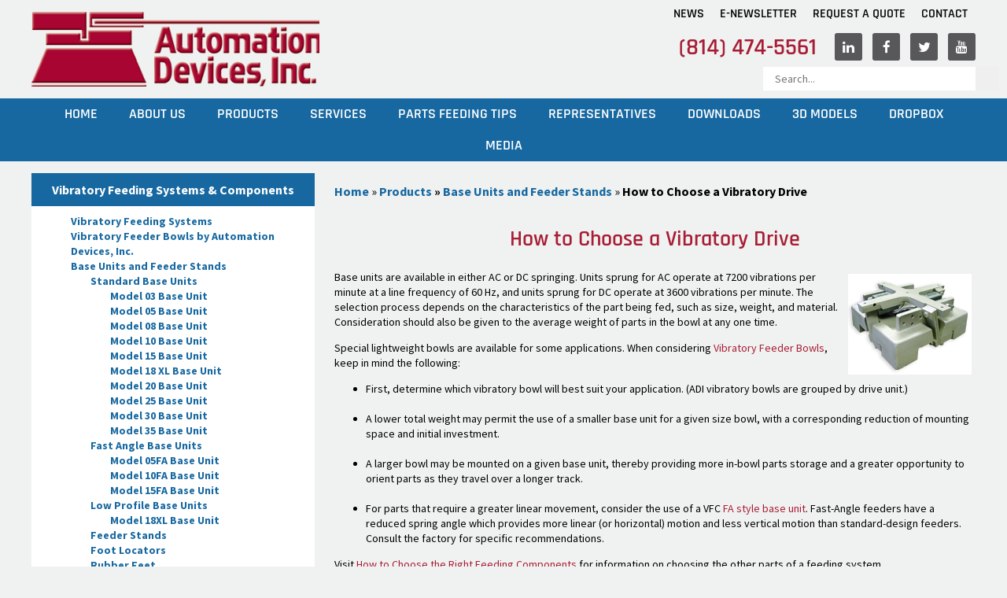

--- FILE ---
content_type: text/html; charset=UTF-8
request_url: https://www.autodev.com/how-to-choose-a-vibratory-drive
body_size: 8882
content:

<!DOCTYPE html PUBLIC "-//W3C//DTD XHTML+RDFa 1.0//EN" "http://www.w3.org/MarkUp/DTD/xhtml-rdfa-1.dtd">
<html xmlns="http://www.w3.org/1999/xhtml" version="XHTML+RDFa 1.0" xmlns:og="http://ogp.me/ns#" xmlns:fb="http://www.facebook.com/2008/fbml">

	<head>
		<script>
		
		
		</script>
		
		<meta name="google-site-verification" content="tqppWU6ose5pg273gl5FKw_1bj4jvfaagY-njjDqZ1w" />
		<meta http-equiv="Content-Type" content="text/html; charset=utf-8" />
		<meta name="generator" content="epicPlatform 3.51-20160314" />
		<meta name="author" content="Automation Devices " />
		<meta name="robots" content="index,follow" />
		<title>Choosing a Vibratory Drive - Automation Devices </title>
		<meta name="description" content="Vibratory feeder drive unit tips and points that should be considered prior to purchase. For further information, contact one of ADI's engineers. " />
		
					<link rel="shortcut icon" href="https://www.autodev.com/uploads/269036_adi-favicon.ico" />
			<link rel="apple-touch-icon" href="https://www.autodev.com/uploads/269036_adi-favicon.ico"/>
			<link rel="apple-touch-icon-precomposed" href="https://www.autodev.com/uploads/269036_adi-favicon.ico" />
		
				<script async type="text/javascript" src="https://www.autodev.com/sources/js/functions.min.js?t=1768740269"></script>

		<link type="text/css" rel="stylesheet" href="https://www.autodev.com/sources/css/stylesheet.min.css?t=1768740269" />				<link type="text/css" async rel="stylesheet" href="https://www.autodev.com/sources/css/google.fonts.css?t=1768740269" />	
			<meta name="viewport" content="width=device-width, initial-scale=1.0, minimum-scale=1.0, maximum-scale=3.0, user-scalable=yes" /><meta property="og:title" content="Choosing a Vibratory Drive - Automation Devices " />
<meta property="og:description" content="Vibratory feeder drive unit tips and points that should be considered prior to purchase. For further information, contact one of ADI's engineers. " />
<meta property="og:image" content="" />
<meta property="og:type" content="website" />
<meta property="og:url" content="https://www.autodev.com/how-to-choose-a-vibratory-drive" />
<link rel="alternate" href="https://www.autodev.com/modules/rss/rss.php" title="News RSS Feed" type="application/rss+xml" />
<meta name="google-site-verification" content="fAIfAkVc1ULK12VZdkK6IGOYtfAal8VerPEA1j7QICU" />

<link rel="alternate" href="http://www.autodev.com" hreflang="en-us" />


<!-- Google Tag Manager -->
<script>(function(w,d,s,l,i){w[l]=w[l]||[];w[l].push({'gtm.start':
new Date().getTime(),event:'gtm.js'});var f=d.getElementsByTagName(s)[0],
j=d.createElement(s),dl=l!='dataLayer'?'&l='+l:'';j.async=true;j.src=
'https://www.googletagmanager.com/gtm.js?id='+i+dl;f.parentNode.insertBefore(j,f);
})(window,document,'script','dataLayer','GTM-K3BR6XWZ');</script>
<!-- End Google Tag Manager -->
		
		
						


	   
	  <meta name="google-site-verification" content="OmE3iS3OpK0ygmDn4NH1VI1zeYf03c595lTpy76yrJs" />				
				
		<script>
			function jQuery_defer( method ){
				if( window.jQuery ){
					method();
				} else {
					setTimeout( function(){ jQuery_defer( method ); }, 50 );
				}
			}
		</script>		 	

 	</head>
  
	<body>
		
		
		
<div id="fb-root"></div>


	
   		<div class="viewport">
           	<div class="site_container">
            
            
            	<!-- Header -->
                <div class="header">
                
                	<div class="tc mobile_phone">
                    	<a href="tel:(814) 474-5561">(814) 474-5561</a>
                    </div>
                
                	<div class="top">
                    	<div class="wrapper">
                        	<div class="r top_navigation">
                        		
<div class="h_nav">

	<div class="parent"><a href="https://www.autodev.com/news" onclick="" target="" class="level_0">News</a></div><div class="parent"><a href="https://www.autodev.com/e-newsletter-sign-up" onclick="" target="" class="level_0">E-Newsletter</a></div><div class="parent"><a href="https://www.autodev.com/request-a-quote" onclick="" target="" class="level_0">Request A Quote</a></div><div class="parent"><a href="https://www.autodev.com/contact-vibratory-feeding-systems-manufacturer" onclick="" target="" class="level_0">Contact</a><div class="dropdown drop_1"><div class="child"><a href="https://www.autodev.com/contact-vibratory-feeding-systems-manufacturer" onclick="" target="" class="level_1 ">Contact Us</a></div><div class="child"><a href="https://www.autodev.com/staff-directory" onclick="" target="" class="level_1 ">Staff Directory</a></div></div></div>		
</div>                            </div>
                            <div class="c"></div>
                        </div>
                    </div>
                    
                    <div class="bottom">
                    	<div class="wrapper">
                        
                        	<div class="logo">
								<a href="https://www.autodev.com"><img src="https://www.autodev.com/uploads/layout/automation-devices-logo.svg" alt="Automation Devices, Inc." /></a>
						 
                            </div>
                            
                            <div class="r tr contact_search">
                            	
                                <div class="contact">
                                	<span class="phone">(814) 474-5561</span>
                                    <a href="https://www.linkedin.com/company/600494?trk=tyah" target="_blank" class="social"><span class="fa fa-fw fa-linkedin"></span></a>
                                    <a href="https://www.facebook.com/AutomationDevicesInc" target="_blank" class="social"><span class="fa fa-fw fa-facebook"></span></a>
                                    <a href="https://twitter.com/AutoDevInc" target="_blank" class="social"><span class="fa fa-fw fa-twitter"></span></a>
                                     <a href="https://www.youtube.com/user/AutomationDevices" target="_blank" class="social"><span class="fa fa-fw fa-youtube"></span></a> 
                                </div>
  

 


							<form action="https://www.autodev.com/search" method="POST">
                                <div class="search">
                                	<input type="text" name="keywords" placeholder="Search..." /><input type="submit" name="submit_search" value="" class="submit_search"></span>
                                </div>
							</form>                               
                            </div>
                            
                            <div class="c"></div>
                        
                        </div>
                    </div>
                
                </div>
                
                
                <!-- Desktop Menu - Horizontal -->
                <div class="navigation">
                	<div class="wrapper">
                    	
<div class="desktop_nav h_nav">

	<div class="parent"><a href="https://www.autodev.com" onclick="" target="" class="level_0">Home</a></div><div class="parent"><a href="https://www.autodev.com/vibratory-feeding-systems-manufacturer" onclick="" target="" class="level_0">About Us</a><div class="dropdown drop_1"><div class="child"><a href="https://www.autodev.com/vibratory-feeding-systems-manufacturer" onclick="" target="" class="level_1 ">Who We Are</a></div><div class="child"><a href="https://www.autodev.com/vibratory-feeding-systems-manufacturer-fundamentals" onclick="" target="" class="level_1 ">Fundamentals</a></div></div></div><div class="parent"><a href="https://www.autodev.com/vibratory-parts-feeding-system-products" onclick="" target="" class="level_0">Products</a><div class="dropdown drop_1"><div class="child"><a href="https://www.autodev.com/vibratory-parts-feeding-system-products" onclick="" target="" class="level_1 ">Products Overview</a></div><div class="child"><a href="https://www.autodev.com/vibratory-parts-feeding-systems/" onclick="" target="" class="level_1 ">Vibratory Parts Feeding Systems</a></div><div class="child"><a href="https://www.autodev.com/vibratory-feeder-bowls/" onclick="" target="" class="level_1 ">Feeder Bowls</a></div><div class="child"><a href="https://www.autodev.com/vibratory-feeder-system-base-units-and-feeder-stands" onclick="" target="" class="level_1 ">Base Units and Feeder Stands/Tables</a></div><div class="child"><a href="https://www.autodev.com/inline-feeders" onclick="" target="" class="level_1 ">Inline Feeders</a></div><div class="child"><a href="https://www.autodev.com/vibratory-feeding-sensing-devices/" onclick="" target="" class="level_1 ">Sensing Devices</a></div><div class="child"><a href="https://www.autodev.com/non-vibratory-orienting-devices" onclick="" target="" class="level_1 ">Orienting Devices</a></div><div class="child"><a href="https://www.autodev.com/vibratory-feeder-amplitude-controllers" onclick="" target="" class="level_1 ">Amplitude Controllers</a></div><div class="child"><a href="https://www.autodev.com/parts-feeding-hoppers" onclick="" target="" class="level_1 ">Hoppers</a></div><div class="child"><a href="https://www.autodev.com/industrial-bin-vibrators" onclick="" target="" class="level_1 ">Industrial Vibrators</a></div><div class="child"><a href="https://www.autodev.com/vibratory-feeding-noise-reduction/" onclick="" target="" class="level_1 ">Noise Reduction</a></div><div class="child"><a href="https://www.autodev.com/fork-rhino-forklift-hitch-attachments" onclick="" target="" class="level_1 ">Fork Rhino Forklift Ball Hitch Attachments</a></div><div class="child"><a href="http://www.swanmatic.com/" onclick="" target="_blank" class="level_1 ">SWAN-MATIC Bottle Capping Machines & Equipment</a></div></div></div><div class="parent"><a href="https://www.autodev.com/vibratory-feeding-equipment-services" onclick="" target="" class="level_0">Services</a><div class="dropdown drop_1"><div class="child"><a href="https://www.autodev.com/vibratory-feeding-equipment-services" onclick="" target="" class="level_1 ">Services Overview</a></div><div class="child"><a href="https://www.autodev.com/vibratory-feeder-repair-and-tuning-services" onclick="" target="" class="level_1 ">Vibratory Feeder Repair and Tuning</a></div><div class="child"><a href="https://www.autodev.com/vibratory-feeder-bowl-lining-services" onclick="" target="" class="level_1 ">Bowl Lining Services</a></div><div class="child"><a href="https://www.autodev.com/cnc-machining-and-sandblasting-services" onclick="" target="" class="level_1 ">CNC Machining and Sandblasting</a></div><div class="child"><a href="https://www.autodev.com/laser-cutting" onclick="" target="" class="level_1 ">Laser Cutting Services</a></div></div></div><div class="parent"><a href="https://www.autodev.com/vibratory-parts-feeding-tips" onclick="" target="" class="level_0">Parts Feeding Tips</a></div><div class="parent"><a href="https://www.autodev.com/adirepresentatives" onclick="" target="" class="level_0">Representatives</a></div><div class="parent"><a href="https://www.autodev.com/vibratory-feeding-equipment-resources" onclick="" target="" class="level_0">Downloads</a><div class="dropdown drop_1"><div class="child"><a href="https://www.autodev.com/vibratory-feeding-equipment-resources" onclick="" target="" class="level_1 ">Resources</a></div><div class="child"><a href="https://www.autodev.com/solidworks-files" onclick="" target="" class="level_1 ">3D Model Files</a></div></div></div><div class="parent"><a href="https://www.autodev.com/solidworks-files" onclick="" target="" class="level_0">3D Models</a></div><div class="parent"><a href="https://www.autodev.com/dropbox" onclick="" target="" class="level_0">Dropbox</a></div><div class="parent"><a href="#" onclick="return false;" target="" class="level_0">Media</a><div class="dropdown drop_1"><div class="child"><a href="https://www.autodev.com/videos" onclick="" target="" class="level_1 ">Videos</a></div><div class="child"><a href="https://www.autodev.com/photos" onclick="" target="" class="level_1 ">Photo Gallery</a></div><div class="child"><a href="https://www.autodev.com/blog" onclick="" target="" class="level_1 ">Blog</a></div></div></div>		
</div>                    </div>
                </div>
			
			
                <!-- Mobile Menu -->
                

<div class="mobile_nav">

	<div class="mobile_toggle">
		Site Menu <span class="fa fa-fw fa-bars"></span>
	</div>

	<div class="mobile_menu">
		<div class="container">
		
			<div class="title">
				Site Menu
				<div class="close"></div>
			</div>

			<div class="parent" data-id="1"><a href="https://www.autodev.com" onclick="" target="" class="level_0 ">Home</a></div><div class="parent" data-id="3"><a href="#" onclick="return false;" target="" class="level_0 has_arrow">About Us</a><div class="dropdown drop_1" id="dropdown_3"><div class="child" data-id="30"><a href="https://www.autodev.com/vibratory-feeding-systems-manufacturer" onclick="" target="" class="level_1 ">Who We Are</a></div><div class="child" data-id="28"><a href="https://www.autodev.com/vibratory-feeding-systems-manufacturer-fundamentals" onclick="" target="" class="level_1 ">Fundamentals</a></div></div></div><div class="parent" data-id="4"><a href="#" onclick="return false;" target="" class="level_0 has_arrow">Products</a><div class="dropdown drop_1" id="dropdown_4"><div class="child" data-id="33"><a href="https://www.autodev.com/vibratory-parts-feeding-system-products" onclick="" target="" class="level_1 ">Products Overview</a></div><div class="child" data-id="9"><a href="https://www.autodev.com/vibratory-parts-feeding-systems/" onclick="" target="" class="level_1 ">Vibratory Parts Feeding Systems</a></div><div class="child" data-id="10"><a href="https://www.autodev.com/vibratory-feeder-bowls/" onclick="" target="" class="level_1 ">Feeder Bowls</a></div><div class="child" data-id="11"><a href="https://www.autodev.com/vibratory-feeder-system-base-units-and-feeder-stands" onclick="" target="" class="level_1 ">Base Units and Feeder Stands/Tables</a></div><div class="child" data-id="12"><a href="https://www.autodev.com/inline-feeders" onclick="" target="" class="level_1 ">Inline Feeders</a></div><div class="child" data-id="14"><a href="https://www.autodev.com/vibratory-feeding-sensing-devices/" onclick="" target="" class="level_1 ">Sensing Devices</a></div><div class="child" data-id="15"><a href="https://www.autodev.com/non-vibratory-orienting-devices" onclick="" target="" class="level_1 ">Orienting Devices</a></div><div class="child" data-id="16"><a href="https://www.autodev.com/vibratory-feeder-amplitude-controllers" onclick="" target="" class="level_1 ">Amplitude Controllers</a></div><div class="child" data-id="17"><a href="https://www.autodev.com/parts-feeding-hoppers" onclick="" target="" class="level_1 ">Hoppers</a></div><div class="child" data-id="18"><a href="https://www.autodev.com/industrial-bin-vibrators" onclick="" target="" class="level_1 ">Industrial Vibrators</a></div><div class="child" data-id="19"><a href="https://www.autodev.com/vibratory-feeding-noise-reduction/" onclick="" target="" class="level_1 ">Noise Reduction</a></div><div class="child" data-id="20"><a href="https://www.autodev.com/fork-rhino-forklift-hitch-attachments" onclick="" target="" class="level_1 ">Fork Rhino Forklift Ball Hitch Attachments</a></div><div class="child" data-id="35"><a href="http://www.swanmatic.com/" onclick="" target="_blank" class="level_1 ">SWAN-MATIC Bottle Capping Machines & Equipment</a></div></div></div><div class="parent" data-id="5"><a href="#" onclick="return false;" target="" class="level_0 has_arrow">Services</a><div class="dropdown drop_1" id="dropdown_5"><div class="child" data-id="34"><a href="https://www.autodev.com/vibratory-feeding-equipment-services" onclick="" target="" class="level_1 ">Services Overview</a></div><div class="child" data-id="21"><a href="https://www.autodev.com/vibratory-feeder-repair-and-tuning-services" onclick="" target="" class="level_1 ">Vibratory Feeder Repair and Tuning</a></div><div class="child" data-id="22"><a href="https://www.autodev.com/vibratory-feeder-bowl-lining-services" onclick="" target="" class="level_1 ">Bowl Lining Services</a></div><div class="child" data-id="23"><a href="https://www.autodev.com/cnc-machining-and-sandblasting-services" onclick="" target="" class="level_1 ">CNC Machining and Sandblasting</a></div><div class="child" data-id="24"><a href="https://www.autodev.com/laser-cutting" onclick="" target="" class="level_1 ">Laser Cutting Services</a></div></div></div><div class="parent" data-id="6"><a href="https://www.autodev.com/vibratory-parts-feeding-tips" onclick="" target="" class="level_0 ">Parts Feeding Tips</a></div><div class="parent" data-id="7"><a href="https://www.autodev.com/adirepresentatives" onclick="" target="" class="level_0 ">Representatives</a></div><div class="parent" data-id="8"><a href="#" onclick="return false;" target="" class="level_0 has_arrow">Downloads</a><div class="dropdown drop_1" id="dropdown_8"><div class="child" data-id="31"><a href="https://www.autodev.com/vibratory-feeding-equipment-resources" onclick="" target="" class="level_1 ">Resources</a></div><div class="child" data-id="32"><a href="https://www.autodev.com/solidworks-files" onclick="" target="" class="level_1 ">3D Model Files</a></div></div></div><div class="parent" data-id="42"><a href="https://www.autodev.com/solidworks-files" onclick="" target="" class="level_0 ">3D Models</a></div><div class="parent" data-id="36"><a href="https://www.autodev.com/dropbox" onclick="" target="" class="level_0 ">Dropbox</a></div><div class="parent" data-id="37"><a href="#" onclick="return false;" target="" class="level_0 has_arrow">Media</a><div class="dropdown drop_1" id="dropdown_37"><div class="child" data-id="38"><a href="https://www.autodev.com/videos" onclick="" target="" class="level_1 ">Videos</a></div><div class="child" data-id="39"><a href="https://www.autodev.com/photos" onclick="" target="" class="level_1 ">Photo Gallery</a></div><div class="child" data-id="40"><a href="https://www.autodev.com/blog" onclick="" target="" class="level_1 ">Blog</a></div></div></div>	
		</div>
	</div>
		
</div>                
                
                <!-- Content -->
                <div class="content">
                
                
                	<!-- Page -->
                	<div class="page">
                    	<div class="wrapper">
	  

                            
                                                            
                                <div class="r w_70 page_region">
                                    <div class="pad">
                                    
                                    	<!-- Page Content -->
                                        <div class="content_region">
											<div><div class="breadcrumbs">
	<a href="https://www.autodev.com/"><span>Home</span></a><span class="bc_div"> &raquo; </span><a href="https://www.autodev.com/vibratory-parts-feeding-system-products"><span>Products</span></a> &raquo; <a href="https://www.autodev.com/vibratory-feeder-system-base-units-and-feeder-stands"><span>Base Units and Feeder Stands</span></a> <span class="bc_div"> &raquo; </span> <span>How to Choose a Vibratory Drive</span></div></div>
                                            <h1>How to Choose a Vibratory Drive</h1>
<p><img style="float: right; margin: 5px;" src="https://www.autodev.com/uploads/model_18-low-profile-base-unit.jpg" alt="How to choose a vibratory drive" width="157" height="128" />Base units are available in either AC or DC springing. Units sprung for AC operate at 7200 vibrations per minute at a line frequency of 60 Hz, and units sprung for DC operate at 3600 vibrations per minute. The selection process depends on the characteristics of the part being fed, such as size, weight, and material. Consideration should also be given to the average weight of parts in the bowl at any one time.</p>
<p>Special lightweight bowls are available for some applications. When considering <a title="Vibratory Feeder Bowls" href="https://www.autodev.com/vibratory-feeder-bowls/">Vibratory Feeder Bowls</a>, keep in mind the following:</p>
<ul>
<li>First, determine which vibratory bowl will best suit your application. (ADI vibratory bowls are grouped by drive unit.)<br /><br /></li>
<li>A lower total weight may permit the use of a smaller base unit for a given size bowl, with a corresponding reduction of mounting space and initial investment.<br /><br /></li>
<li>A larger bowl may be mounted on a given base unit, thereby providing more in-bowl parts storage and a greater opportunity to orient parts as they travel over a longer track.<br /><br /></li>
<li>For parts that require a greater linear movement, consider the use of a VFC <a title="Fast Angle Base Units" href="https://www.autodev.com/fast-angle-base-units">FA style base unit</a>. Fast-Angle feeders have a reduced spring angle which provides more linear (or horizontal) motion and less vertical motion than standard-design feeders. Consult the factory for specific recommendations.</li>
</ul>
<p>Visit <a title="Choosing Feeder Bowl Components" href="https://www.autodev.com/how-to-choose-the-right-vibratory-bowl-feeder-components">How to Choose the Right Feeding Components</a> for information on choosing the other parts of a feeding system.</p>
<p>&nbsp;</p>
<p style="text-align: center;"><a class="btn" title="Vibratory Feeder Base Units" href="https://www.autodev.com/vibratory-feeder-system-base-units-and-feeder-stands">View All Base Units &amp; Feeder Stands</a> &nbsp; &nbsp; &nbsp; &nbsp;&nbsp;<a class="btn" title="Contact Us" href="https://www.autodev.com/contact-vibratory-feeding-systems-manufacturer">Contact Us</a></p>
<p>&nbsp;</p>                                            <div class="c"></div>
                                        </div>
                                        
                                    </div>
                                </div>
                            	
                                <div class="l w_30 sidebar_wrapper">
										<!-- Right Side Blocks -->
																					<p style="margin: 0;"><div class="l w_100">
	<div class="sidebar side_navigation">
	<div class="sidebar_title">Vibratory Feeding Systems & Components</div>
		<div class="featured_content">
			<ul><li><a  href="https://www.autodev.com/vibratory-parts-feeding-systems/">Vibratory Feeding Systems</a></li><li><a  href="https://www.autodev.com/vibratory-feeder-bowls/">Vibratory Feeder Bowls by Automation Devices, Inc.</a></li><li><a  href="https://www.autodev.com/vibratory-feeder-system-base-units-and-feeder-stands">Base Units and Feeder Stands</a><ul><li><a  href="https://www.autodev.com/standard-feeder-base-units">Standard Base Units</a><ul><li><a  href="https://www.autodev.com/model-3-feeder-base-unit">Model 03 Base Unit</a><ul></ul></li><li><a  href="https://www.autodev.com/model-5-feeder-base-unit">Model 05 Base Unit</a><ul></ul></li><li><a  href="https://www.autodev.com/model-8-feeder-base-unit">Model 08 Base Unit</a><ul></ul></li><li><a  href="https://www.autodev.com/model-10-feeder-base-unit">Model 10 Base Unit</a><ul></ul></li><li><a  href="https://www.autodev.com/model-15-feeder-base-unit">Model 15 Base Unit</a><ul></ul></li><li><a  href="https://www.autodev.com/model-18-feeder-base-unit">Model 18 XL Base Unit</a><ul></ul></li><li><a  href="https://www.autodev.com/model-20-feeder-base-unit">Model 20 Base Unit</a><ul></ul></li><li><a  href="https://www.autodev.com/model-25-feeder-base-unit">Model 25 Base Unit</a><ul></ul></li><li><a  href="https://www.autodev.com/model-30-feeder-base-unit">Model 30 Base Unit</a><ul></ul></li><li><a  href="https://www.autodev.com/model-35-feeder-base-unit">Model 35 Base Unit</a><ul></ul></li></ul></li><li><a  href="https://www.autodev.com/fast-angle-base-units">Fast Angle Base Units</a><ul><li><a  href="https://www.autodev.com/model-5FA-fast-angle-vibratory-feeder-base-unit">Model 05FA Base Unit</a><ul></ul></li><li><a  href="https://www.autodev.com/model-10FA-fast-angle-base-unit">Model 10FA Base Unit</a><ul></ul></li><li><a  href="https://www.autodev.com/model-15FA-fast-angle-vibratory-feeder-base-unit">Model 15FA Base Unit</a><ul></ul></li></ul></li><li><a  href="https://www.autodev.com/low-profile-vibratory-feeder-base-units">Low Profile Base Units</a><ul><li><a  href="https://www.autodev.com/model-18xl-low-profile-base-unit">Model 18XL Base Unit</a><ul></ul></li></ul></li><li><a  href="https://www.autodev.com/vibratory-feeder-stands">Feeder Stands</a><ul></ul></li><li><a  href="https://www.autodev.com/vibratory-feeder-foot-locators">Foot Locators</a><ul></ul></li><li><a  href="https://www.autodev.com/vibratory-feeder-rubber-feet">Rubber Feet</a><ul></ul></li><li><a class="current" href="https://www.autodev.com/how-to-choose-a-vibratory-drive">How to Choose a Vibratory Drive</a><ul></ul></li></ul></li><li><a  href="https://www.autodev.com/inline-feeders">Inline Feeders</a></li><li><a  href="https://www.autodev.com/vibratory-feeding-sensing-devices/">Sensing Devices</a></li><li><a  href="https://www.autodev.com/non-vibratory-orienting-devices">Orienting Devices</a></li><li><a  href="https://www.autodev.com/vibratory-feeder-amplitude-controllers">Amplitude Controllers</a></li><li><a  href="https://www.autodev.com/parts-feeding-hoppers">Hoppers</a></li><li><a  href="https://www.autodev.com/industrial-bin-vibrators">Industrial Vibrators</a></li><li><a  href="https://www.autodev.com/vibratory-feeding-noise-reduction/">Noise Reduction</a></li><li><a  href="https://www.autodev.com/fork-rhino-forklift-hitch-attachments">Fork Rhino</a></li><li><a  href="https://www.autodev.com/centrifugal-vibratory-parts-feeders/">Centrifugal Feeders</a></li><li><a  href="https://www.autodev.com/videos">Vibratory Feeder System Videos</a></li></ul>		</div>
	</div>
</div>
</p><p style="margin: 0;"><div class="m_t l sidebar"><div class="sidebar_title">Related Pages</div><div class="featured_content">								<div class="featured" id="featured_">
									<div class="featured_photo" style="background-image:url('https://www.autodev.com/uploads/photos/l/1472586451_586451_standard-base-unit.jpg');"> <a href="https://www.autodev.com/vibratory-feeder-system-base-units-and-feeder-stands"></a></div>
									<div class="featured_title"><a href="https://www.autodev.com/vibratory-feeder-system-base-units-and-feeder-stands">Base Units and Feeder Stands</a></div>
									<div>Base units provide the vibration essential to the proper function of a vibratory feeder bowl. The base units generally operate with a range of bowl sizes which are referenced withi</div>
									<div class="c"></div>
								</div>
							
															<div class="featured" id="featured_">
									<div class="featured_photo" style="background-image:url('https://www.autodev.com/uploads/photos/l/1701894035_894035_cb-238-opt.png');"> <a href="https://www.autodev.com/"></a></div>
									<div class="featured_title"><a href="https://www.autodev.com/">Vibratory Feeder Bowls</a></div>
									<div>Vibratory feeder bowls manufactured and fabricated by ADI, come in a full range of stainless steel and cast aluminum. Choose from a complete line of in-stock cast aluminum bowls.</div>
									<div class="c"></div>
								</div>
							
							</div></div>
<style>
	.featured{
		clear:both;
		padding-bottom:12px;
		position:relative;
		padding-left:75px;
	}
	 .featured_items{
 			height: auto;
			
 	 }
	 .featured_content{
		 padding:0 15px;
		 background-color:#FFFFFF;
	 }
	.featured_photo{
		width:50px;
		height:50px;
		margin:15px 15px 15px 0;
		float:left;
		background-size:100% auto;
		background-repeat:no-repeat;
		position: absolute;
		left: 0;		
		background-position:center;
	}
	.featured_photo:hover + .featured_title{
		color:#A81D35;
	}
	.featured_photo a{
		position:absolute;
		top:0;
		bottom:0;
		left:0;
		right:0;
	}
	.featured_title{
 		font-size:16px;
		font-weight:bold;
		color:#000;
		padding-top:10px;
		
	}
	.featured_title a{
		text-decoration:none;
		color:inherit;
	} 
	.featured_title a:hover{
		color:#A81D35;
	}
	.sidebar{
		margin-bottom:15px;
	}
</style></p><div class="sidebar side_navigation m_t l">
<div class="sidebar_title">Contact Us</div>
<div>
<div class="form labeless_form ">

	<form method="post" enctype="multipart/form-data" onsubmit="return validate_form_5();" id="form_5">
		<input type="hidden" name="url" value=""/>
        <input type="hidden" name="referral" value=""/>
        <input type="hidden" name="lead_id" id="lead_id" value=""/>
		
		<div class="hidden">
			<div class="label">Your E-mail Address:</div>
			<div class="field"><input type="text" id="email" name="email" value=""></div>
		</div>
		
	
				
		<div class="l w_100">
			<div class="p_a">
				
						
										<div class="field ">
						
													<input type="text" id="field_37" name="field_37" placeholder="Name" value="">
												
												
												
												
												
												
												
					</div>
				
						
			</div>
		</div>
		
				
		<div class="l w_100">
			<div class="p_a">
				
						
										<div class="field ">
						
													<input type="text" id="field_38" name="field_38" placeholder="Company" value="">
												
												
												
												
												
												
												
					</div>
				
						
			</div>
		</div>
		
				
		<div class="l w_100">
			<div class="p_a">
				
						
										<div class="field ">
						
													<input type="text" id="field_39" name="field_39" placeholder="Email" value="">
												
												
												
												
												
												
												
					</div>
				
						
			</div>
		</div>
		
				
		<div class="l w_100">
			<div class="p_a">
				
						
										<div class="field ">
						
												
													<textarea id="field_40" name="field_40" placeholder="Message"></textarea>
												
												
												
												
												
												
					</div>
				
						
			</div>
		</div>
		
				
		<div class="c"></div>
		
		&nbsp;
		
		<div class="tc">
			<input type="submit" name="form_5_sub" class="btn" value="Submit">
		</div>
	
	</form>
	
</div>

 </div>
</div>																				

																	
								</div>
                                
								<div class="c"></div>
                                
							                             
                            <!-- Test Declarations -->
                                                                                  

                        </div>
                    </div>
                    
            
                </div>
                
            
            </div>
            
            <!-- Footer -->
            <div class="footer">
            
            	<div class="news">
                	<div class="wrapper">
                    	<h2 class="tc">Latest News</h2>
						<div class="news_feed">
						<div class="w_33 l">
						<div class="p_a">
							<h2 class="title"><a href="https://www.autodev.com/news/cannabis-schedule-iii-reclassification-benefits-and-opportunities-for-pharmaceutical-manufacturers">Cannabis Schedule III Reclassification Benefits and Opportunities for Pharmaceutical Manufacturers</a></h2>
							<div class="date">December 19th, 2025</div>
							<div class="summary">
															
								Cannabis Schedule III Reclassification&nbsp; - Benefits and Opportunities for Pharmaceutical Manufacturers with Automation Devices 
							</div>
							<a class="read_more" href="https://www.autodev.com/news/cannabis-schedule-iii-reclassification-benefits-and-opportunities-for-pharmaceutical-manufacturers"><i>Read More &raquo;</i></a>
						</div>
					</div>
									<div class="w_33 l">
						<div class="p_a">
							<h2 class="title"><a href="https://www.autodev.com/news/bowl-tooling-techniques--case-16">Bowl Tooling Techniques - Case 16</a></h2>
							<div class="date">December 12th, 2025</div>
							<div class="summary">
															
								Convex Lens Shaped Part 
							</div>
							<a class="read_more" href="https://www.autodev.com/news/bowl-tooling-techniques--case-16"><i>Read More &raquo;</i></a>
						</div>
					</div>
									<div class="w_33 l">
						<div class="p_a">
							<h2 class="title"><a href="https://www.autodev.com/news/bowl-tooling-techniques--case-15">Bowl Tooling Techniques - Case 15</a></h2>
							<div class="date">December 5th, 2025</div>
							<div class="summary">
															
								Peg Part with Large Diameter Base and Small Diameter Body 
							</div>
							<a class="read_more" href="https://www.autodev.com/news/bowl-tooling-techniques--case-15"><i>Read More &raquo;</i></a>
						</div>
					</div>
				<div class="c"></div>
</div>
<style>
	.news_feed{
		color:#000;
	}
	.news_feed .title {
		margin:0;
	}
	.news_feed .title a{
		color:#1768A0;
		font-size:18px;
		text-decoration:none;
	}
	.news_feed .date{
		color:#898B8E;
		font-size:14px;
	}
	.news_feed .summary{
		margin:10px 0;
	}
	.news_feed .summary p{
		margin:0;
	}
	.news_feed a.read_more{
		color:#A81D35;
		text-decoration:none;
		font-weight:bold;
		text-align:center;
		display:block;
		
	}
</style>                    </div>
                </div>
            	
                <div class="top">
                	<div class="wrapper">
                    	
                        
                       <form method="post" enctype="multipart/form-data" >
                        
                        	<div class="l w_75">
                            	<div class="field">
                            		<input type="text" name="field_25" placeholder="Enter your e-mail address..." />
                                </div>
                            </div>
                            
                            <div class="l w_25 button">
                            	<input type="submit" name="form_3_sub" value="Sign Up for E-Newsletter &raquo;" />
                            </div>
                        
                        </form>
                        
                        <div class="c"></div>
                        
                    </div>
                </div>
                
                <div class="bottom">
                	<div class="wrapper">
                    	
                        <div class="l w_20 tc iso">
                        	<img src="https://www.autodev.com/uploads/layout/iso-logo.png" alt="ISO 9001 Certified" />
                        </div>
                        
                        <div class="l w_60 tc contact">
                        	<div>2026 &copy <b>Automation Devices, Inc.</b></div>
                            <div>
                            	<span>7050 West Ridge Road</span>
                                <span class="spacer">|</span>
                                <span>Fairview, PA 16415-2099</span>
                            </div>
                            &nbsp;
                            <div>
                            	<span>Phone: <b>(814) 474-5561</b></span>
                                <span class="spacer">|</span>
                                <span>Fax: <b>(814) 474-2131</b></span>
                            </div>
                        </div>
                        
                        <div class="l w_20 tc payments">
                        	<div>ADI accepts these major credit cards</div>
                            <div>
                            	<span class="fa fa-fw fa-cc-mastercard"></span>
                            	<span class="fa fa-fw fa-cc-visa"></span>
                            	<span class="fa fa-fw fa-cc-amex"></span>
                            	<span class="fa fa-fw fa-cc-discover"></span>
                            </div>
                        </div>
                        
                        <div class="c"></div>
                        
                        <div class="tc links">
      
                        </div>
                        
                        <div class="tc copyright">
                        	Powered by <a href="http://www.epicwebstudios.com" target="_blank">Epic Web Studios</a>
                        </div>
                        
                    </div>
                </div>
            
            </div>
			
			
<script type="text/javascript">

	function validate_form_5(){
		
		var field_val;
		var reg = /^\w+([\.-]?\w+)*@\w+([\.-]?\w+)*(\.\w{2,15})+$/
		
					
						field_val = $('#field_37').val();
			
			if( field_val == ""){
				alert('You must enter a value for \"Name\"');
				return false;
			}
			
						
					
					
						field_val = $('#field_38').val();
			
			if( field_val == ""){
				alert('You must enter a value for \"Company\"');
				return false;
			}
			
						
					
					
						
						field_val = $('#field_39').val();
			
			if( (field_val == "") || (!reg.test(field_val)) ){
				alert('You must enter a valid e-mail address for \"Email\"');
				return false;
			}
			
					
					
						field_val = $('#field_40').val();
			
			if( field_val == ""){
				alert('You must enter a value for \"Message\"');
				return false;
			}
			
						
					
				
		return true;
		
	}
	
		
	var l_cap_5_state = false;
		
	function l_cap_5(){
		if( !l_cap_5_state ){
			var form_id = '5';
			var url = 'https://www.autodev.com/modules/forms/ajax/capture.php';
			var lead_id = $('#lead_id').val();
			if( lead_id == '' ){
				
				l_cap_5_state = true;
				
				var request = $.ajax({
					url: url+'?t=create&f='+form_id,
					type: "get"
				});
					
				request.done(function (response, textStatus, jqXHR){
					$('#lead_id').val(response);
					l_cap_5_state = false;
				});
				
			} else {
				
				var request = $.ajax({
					url: url+'?t=update&f='+form_id,
					type: "post",
					data: $('#form_5').serialize()
				});
					
				request.done(function (response, textStatus, jqXHR){
					l_cap_5_state = false;
				});
				
			}
		}
	}
	
	$(document).ready( function(){
		$('#form_5').find('input').focus(function() { l_cap_5(); });
		$('#form_5').find('select').focus(function() { l_cap_5(); });
		$('#form_5').find('textarea').focus(function() { l_cap_5(); });
		$('#form_5').find('input').blur(function() { l_cap_5(); });
		$('#form_5').find('select').blur(function() { l_cap_5(); });
		$('#form_5').find('textarea').blur(function() { l_cap_5(); });
		$('#form_5').find('input').keyup(function() { l_cap_5(); });
		$('#form_5').find('textarea').keyup(function() { l_cap_5(); });
	});
	
	
</script>

<!-- Global site tag (gtag.js) - Google Analytics -->
<script async src="https://www.googletagmanager.com/gtag/js?id=UA-6944580-1"></script>
<script>
  window.dataLayer = window.dataLayer || [];
  function gtag(){dataLayer.push(arguments);}
  gtag('js', new Date());

  gtag('config', 'UA-6944580-1');
</script>


<!-- Google Tag Manager (noscript) -->
<noscript><iframe src="https://www.googletagmanager.com/ns.html?id=GTM-K3BR6XWZ"
height="0" width="0" style="display:none;visibility:hidden"></iframe></noscript>
<!-- End Google Tag Manager (noscript) -->
    
		</div>

	  <script type="text/javascript">  
		var gaJsHost = (("https:" == document.location.protocol) ? "https://ssl." : "http://www.");    
		document.write(unescape("%3Cscript src='" + gaJsHost + "google-analytics.com/ga.js' type='text/javascript'%3E%3C/script%3E"));  
	  </script>

	  <script type="text/javascript">  
		try {
		  var pageTracker = _gat._getTracker("UA-6944580-1");      
		  pageTracker._trackPageview();
		
		} catch(err) {}
	  </script>


	  <!-- Google Code for Remarketing tag -->
	  <!-- Remarketing tags may not be associated with personally identifiable information or placed on pages related to sensitive categories. For instructions on adding this tag and more information on the above requirements, read the setup guide: google.com/ads/remarketingsetup -->
	  <script type="text/javascript">
	  /* <![CDATA[ */
	  var google_conversion_id = 1071830299;
	  var google_conversion_label = "3VZZCPCHzgQQm6qL_wM";
	  var google_custom_params = window.google_tag_params;
	  var google_remarketing_only = true;
	  /* ]]> */
	  </script>
	  <script type="text/javascript" src="//www.googleadservices.com/pagead/conversion.js">
	  </script>
	  <noscript>
		<div style="display:inline;">
		<img height="1" width="1" style="border-style:none;" alt="" src="//googleads.g.doubleclick.net/pagead/viewthroughconversion/1071830299/?value=0&amp;label=3VZZCPCHzgQQm6qL_wM&amp;guid=ON&amp;script=0"/>
		</div>
	  </noscript>

		
		<script>(function(d, s, id) {
		  var js, fjs = d.getElementsByTagName(s)[0];
		  if (d.getElementById(id)) return;
		  js = d.createElement(s); js.id = id;
		  js.src = "//connect.facebook.net/en_GB/sdk.js#xfbml=1&version=v2.7";
		  fjs.parentNode.insertBefore(js, fjs);
		}(document, 'script', 'facebook-jssdk'));</script>		
		
		 
	</body>
	<script>
		setTimeout( function(){ 
		
		
			window.purechatApi = { l: [], t: [], on: function () { this.l.push(arguments); } }; (function () { var done = false; var script = document.createElement('script'); script.async = true; script.type = 'text/javascript'; script.src = 'https://app.purechat.com/VisitorWidget/WidgetScript'; document.getElementsByTagName('HEAD').item(0).appendChild(script); script.onreadystatechange = script.onload = function (e) { if (!done && (!this.readyState || this.readyState == 'loaded' || this.readyState == 'complete')) { var w = new PCWidget({c: '8301b595-5c67-477d-ae04-e01509a4394d', f: true }); done = true; } }; })();
			
			
		}, 3500 );
	
	</script>
</html>

--- FILE ---
content_type: text/css
request_url: https://www.autodev.com/sources/css/stylesheet.min.css?t=1768740269
body_size: 8915
content:
/*!
 *  Font Awesome 4.7.0 by @davegandy - http://fontawesome.io - @fontawesome
 *  License - http://fontawesome.io/license (Font: SIL OFL 1.1, CSS: MIT License)
 */
 .fa.fa-pull-left,.fa.pull-left{margin-right:.3em}.fa,.fa-stack{display:inline-block}.fa-fw,.fa-li{text-align:center}@font-face{font-family:FontAwesome;font-display:auto;src:url(//css.ewsapi.com/icons/fonts/fontawesome-webfont.eot?v=4.7.0);src:url(//css.ewsapi.com/icons/fonts/fontawesome-webfont.eot?#iefix&v=4.7.0) format('embedded-opentype'),url(//css.ewsapi.com/icons/fonts/fontawesome-webfont.woff2?v=4.7.0) format('woff2'),url(//css.ewsapi.com/icons/fonts/fontawesome-webfont.woff?v=4.7.0) format('woff'),url(//css.ewsapi.com/icons/fonts/fontawesome-webfont.ttf?v=4.7.0) format('truetype'),url(//css.ewsapi.com/icons/fonts/fontawesome-webfont.svg?v=4.7.0#fontawesomeregular) format('svg');font-weight:400;font-style:normal}.fa{font:normal normal normal 14px/1 FontAwesome;font-size:inherit;text-rendering:auto;-webkit-font-smoothing:antialiased;-moz-osx-font-smoothing:grayscale}.fa-lg{font-size:1.33333333em;line-height:.75em;vertical-align:-15%}.fa-2x{font-size:2em}.fa-3x{font-size:3em}.fa-4x{font-size:4em}.fa-5x{font-size:5em}.fa-fw{width:1.28571429em}.fa-ul{padding-left:0;margin-left:2.14285714em;list-style-type:none}.fa.fa-pull-right,.fa.pull-right{margin-left:.3em}.fa-ul>li{position:relative}.fa-li{position:absolute;left:-2.14285714em;width:2.14285714em;top:.14285714em}.fa-li.fa-lg{left:-1.85714286em}.fa-border{padding:.2em .25em .15em;border:.08em solid #eee;border-radius:.1em}.fa-pull-left{float:left}.fa-pull-right,.pull-right{float:right}.pull-left{float:left}.fa-spin{-webkit-animation:fa-spin 2s infinite linear;animation:fa-spin 2s infinite linear}.fa-pulse{-webkit-animation:fa-spin 1s infinite steps(8);animation:fa-spin 1s infinite steps(8)}@-webkit-keyframes fa-spin{0%{-webkit-transform:rotate(0);transform:rotate(0)}100%{-webkit-transform:rotate(359deg);transform:rotate(359deg)}}@keyframes fa-spin{0%{-webkit-transform:rotate(0);transform:rotate(0)}100%{-webkit-transform:rotate(359deg);transform:rotate(359deg)}}.fa-rotate-90{-webkit-transform:rotate(90deg);-ms-transform:rotate(90deg);transform:rotate(90deg)}.fa-rotate-180{-webkit-transform:rotate(180deg);-ms-transform:rotate(180deg);transform:rotate(180deg)}.fa-rotate-270{-webkit-transform:rotate(270deg);-ms-transform:rotate(270deg);transform:rotate(270deg)}.fa-flip-horizontal{-webkit-transform:scale(-1,1);-ms-transform:scale(-1,1);transform:scale(-1,1)}.fa-flip-vertical{-webkit-transform:scale(1,-1);-ms-transform:scale(1,-1);transform:scale(1,-1)}:root .fa-flip-horizontal,:root .fa-flip-vertical,:root .fa-rotate-180,:root .fa-rotate-270,:root .fa-rotate-90{filter:none}.fa-stack{position:relative;width:2em;height:2em;line-height:2em;vertical-align:middle}.fa-stack-1x,.fa-stack-2x{position:absolute;left:0;width:100%;text-align:center}.fa-stack-1x{line-height:inherit}.fa-stack-2x{font-size:2em}.fa-inverse{color:#fff}.fa-glass:before{content:"\f000"}.fa-music:before{content:"\f001"} .fa-linkedin:before{content:"\f0e1"}.fa-facebook:before{content:"\f09a"}.fa-twitter:before{content:"\f099"}.fa-youtube:before{content:"\f167"}.fa-cc-visa:before{content:"\f1f0"}.fa-cc-mastercard:before{content:"\f1f1"}.fa-cc-discover:before{content:"\f1f2"}.fa-cc-amex:before{content:"\f1f3"}.fa-bars:before,.fa-navicon:before,.fa-reorder:before{content:"\f0c9"}
 /*! normalize.css v1.0.0 | MIT License | git.io/normalize */article,aside,details,figcaption,figure,footer,header,hgroup,nav,section,summary{display:block}audio,canvas,video{display:inline-block}audio:not([controls]){display:none;height:0}[hidden]{display:none}html{font-size:100%;-webkit-text-size-adjust:100%;-ms-text-size-adjust:100%}button,html,input,select,textarea{font-family:sans-serif}body{margin:0}a:focus{outline:thin dotted}a:active,a:hover{outline:0}h1{font-size:2em;margin:.67em 0}h2{font-size:1.5em;margin:.83em 0}h3{font-size:1.17em;margin:1em 0}h4{font-size:1em;margin:1.33em 0}h5{font-size:.83em;margin:1.67em 0}h6{font-size:.75em;margin:2.33em 0}abbr[title]{border-bottom:1px dotted}b,strong{font-weight:700}blockquote{margin:1em 40px}dfn{font-style:italic}mark{background:#ff0;color:#000}p,pre{margin:1em 0}code,kbd,pre,samp{font-family:monospace,serif;font-size:1em}pre{white-space:pre;white-space:pre-wrap;word-wrap:break-word}q{quotes:none}q:after,q:before{content:'';content:none}small{font-size:75%}sub,sup{font-size:75%;line-height:0;position:relative;vertical-align:baseline}sup{top:-.5em}sub{bottom:-.25em}dl,menu,ol,ul{margin:1em 0}dd{margin:0 0 0 40px}menu,ol,ul{padding:0 0 0 40px}nav ol,nav ul{list-style:none;list-style-image:none}img{border:0;-ms-interpolation-mode:bicubic}svg:not(:root){overflow:hidden}figure{margin:0}form{margin:0}fieldset{border:1px solid silver;margin:0 2px;padding:.35em .625em .75em}legend{border:0;padding:0;white-space:normal}button,input,select,textarea{font-size:100%;margin:0;vertical-align:baseline}button,input{line-height:normal}button,html input[type=button],input[type=reset],input[type=submit]{-webkit-appearance:button;cursor:pointer}button[disabled],input[disabled]{cursor:default}input[type=checkbox],input[type=radio]{box-sizing:border-box;padding:0}input[type=search]{-webkit-appearance:textfield;-moz-box-sizing:content-box;-webkit-box-sizing:content-box;box-sizing:content-box}input[type=search]::-webkit-search-cancel-button,input[type=search]::-webkit-search-decoration{-webkit-appearance:none}button::-moz-focus-inner,input::-moz-focus-inner{border:0;padding:0}textarea{overflow:auto;vertical-align:top}table{border-collapse:collapse;border-spacing:0}html{height:100%}body,html{min-height:100%}body{font-family:Arial,Helvetica,sans-serif;position:relative;font-size:13px;line-height:1.4285}.viewport{position:absolute;top:0;left:0;right:0;min-height:100%;height:auto}.wrapper{width:1000px;margin:auto}.footer{position:absolute;left:0;right:0;bottom:0}.rel{position:relative}.abs{position:absolute}.fix{position:fixed}.pixel{visibility:hidden}ol,ul{overflow:hidden}.ilb{display:inline-block;vertical-align:top}.scroll{overflow:auto}.scroll-x{overflow-x:auto}.scroll-y{overflow-y:auto}img{max-width:100%;display:inline-block}img.circle{border-radius:50%}img.rounded-sm{border-radius:5%}img.rounded-md{border-radius:10%}img.rounded-lg{border-radius:15%}img.outline{border:1px solid #ccc;margin:5px}.notify{padding:10px;margin:20px 0;border:1px solid #eee;border-left-width:5px;border-radius:3px;border-color:#337ab7;background-color:#d9edf7;color:#666}.notify h4{font-size:16px;margin-top:0;margin-bottom:5px;color:#337ab7}.notify-success{border-color:#5cb85c;background-color:#dff0d8}.notify-warning{border-color:#f0ad4e;background-color:#fcf8e3}.notify-error{border-color:#d9534f;background-color:#f2dede}.notify-success h4{color:#5cb85c}.notify-warning h4{color:#f0ad4e}.notify-error h4{color:#d9534f}.h1 .small,.h1 small,.h2 .small,.h2 small,.h3 .small,.h3 small,.h4 .small,.h4 small,.h5 .small,.h5 small,.h6 .small,.h6 small,h1 .small,h1 small,h2 .small,h2 small,h3 .small,h3 small,h4 .small,h4 small,h5 .small,h5 small,h6 .small,h6 small{font-size:65%;color:#777}.l{float:left}.r{float:right}.c{clear:both}.ca:after{display:table;content:'';clear:both}.tl{text-align:left}.tr{text-align:right}.tc{text-align:center}.tj{text-align:justify}.tnw{white-space:nowrap}.tuc{text-transform:uppercase}.tlc{text-transform:lowercase}.tcp{text-transform:capitalize}.ellipsis,.overflow{overflow:hidden;text-overflow:ellipsis;white-space:nowrap}.no-select{-webkit-touch-callout:none;-webkit-user-select:none;-khtml-user-select:none;-moz-user-select:none;-ms-user-select:none;user-select:none}.breadcrumb ul{margin:0;padding:0;list-style:none}.breadcrumb ul li{position:relative;display:inline-block;margin:0;padding:0;list-style:none}.breadcrumb ul li:before{content:'\0002f';opacity:.5}.breadcrumb.arrow ul li:before{content:'\02192'}.breadcrumb.dot ul li:before{content:'\000b7'}.breadcrumb.bullet ul li:before{content:'\02022'}.breadcrumb ul li:first-child:before{content:''}.breadcrumb ul li a{display:inline-block;padding:5px 10px}.breadcrumb ul li.current a{cursor:default;pointer-events:none}.blockquote,blockquote{padding:10px 20px;margin:0 0 20px;font-size:17.5px;border-left:5px solid #eee}.blockquote ol:last-child,.blockquote p:last-child,.blockquote ul:last-child,blockquote ol:last-child,blockquote p:last-child,blockquote ul:last-child{margin-bottom:0}.blockquote .small,.blockquote footer,blockquote .small,blockquote footer,blockquote small .blockquote small{display:block;font-size:80%;line-height:1.42857143;color:#777}.blockquote .small:before,.blockquote footer:before,.blockquote small:before,blockquote .small:before,blockquote footer:before,blockquote small:before{content:'â€” '}.blockquote-reverse,blockquote.reverse{padding-right:15px;padding-left:0;text-align:right;border-right:5px solid #eee;border-left:0}.blockquote-reverse .small:after,.blockquote-reverse footer:after,.blockquote-reverse small:after,blockquote.reverse .small:after,blockquote.reverse footer:after,blockquote.reverse small:after{content:' â€”'}.grid:after{content:'';display:block;clear:both}.w_10{width:10%}.w_16{width:16.66666666666667%}.w_20{width:20%}.w_25{width:25%}.w_30{width:30%}.w_33{width:33.33333333333333%}.w_40{width:40%}.w_50{width:50%}.w_60{width:60%}.w_66{width:66.66666666666666%}.w_70{width:70%}.w_75{width:75%}.w_80{width:80%}.w_83{width:83.33333333333335%}.w_90{width:90%}.w_100{width:100%}.g_1{width:8.33333333333333%}.g_2{width:16.66666666666666%}.g_3{width:25%}.g_4{width:33.33333333333333%}.g_5{width:41.66666666666666%}.g_6{width:50%}.g_7{width:58.33333333333333%}.g_8{width:66.66666666666666%}.g_9{width:75%}.g_10{width:83.33333333333333%}.g_11{width:91.66666666666666%}.g_12{width:100%}.pin-grid{-webkit-column-count:5;-webkit-column-gap:10px;-webkit-column-fill:auto;-moz-column-count:5;-moz-column-gap:10px;-moz-column-fill:auto;column-count:5;column-gap:15px;column-fill:auto}.pin-grid .pin{-webkit-column-break-inside:avoid;-moz-column-break-inside:avoid;column-break-inside:avoid}.p_a{padding:15px}.p_l{padding-left:15px}.p_r{padding-right:15px}.p_t{padding-top:15px}.p_b{padding-bottom:15px}.m_a{margin:15px}.m_l{margin-left:15px}.m_r{margin-right:15px}.m_t{margin-top:15px}.m_b{margin-bottom:15px}.m_auto,.ma{margin:auto!important}.resp_video{position:relative;width:auto;height:0;padding-bottom:56.25%}.resp_video_4x3{position:relative;width:auto;height:0;padding-bottom:75%}.resp_video .mceItemIframe,.resp_video iframe,.resp_video video,.resp_video_4x3 .mceItemIframe,.resp_video_4x3 iframe,.resp_video_4x3 video{position:absolute;top:0;left:0;right:0;bottom:0;width:100%;height:100%;border:0}.table,.tbl{display:table}.table-row,.tbl-row{display:table-row}.table-cell,.tbl-cell{display:table-cell}input,select,textarea{font-family:Arial,Helvetica,sans-serif}.form .label,form .label{font-weight:700;padding-bottom:5px}.form .label .required,.form .label i,form .label .required,form .label i{font-style:normal;font-weight:700;color:#c00}.form .lable h3,form .label h3{margin-bottom:0;padding-bottom:0}.form .field input,.form .field select,.form .field textarea,form .field input,form .field select,form .field textarea{border:1px solid #ccc;box-sizing:border-box}.form .field input[type=password],.form .field input[type=text],.form .field select,.form .field textarea,form .field input[type=password],form .field input[type=text],form .field select,form .field textarea{width:100%;padding:5px;font-size:13px}.form .field textarea,form .field textarea{height:100px}.form .field input[type=checkbox],.form .field input[type=radio],form .field input[type=checkbox],form .field input[type=radio]{vertical-align:middle;margin-top:0}.form .hidden,form .hidden{display:none}.form .field .desc,.form .label .desc,form .field .desc,form .label .desc{font-size:90%;font-weight:400;color:#777}.form .field .desc,form .field .desc{display:block;padding-top:3px}.form .field .static,form .field .static{font-weight:400}.form input:-ms-input-placeholder,.form input::-moz-placeholder,.form input::-webkit-input-placeholder,.form textarea:-ms-input-placeholder,.form textarea::-moz-placeholder,.form textarea::-webkit-input-placeholder,form input:-ms-input-placeholder,form input::-moz-placeholder,form input::-webkit-input-placeholder,form textarea:-ms-input-placeholder,form textarea::-moz-placeholder,form textarea::-webkit-input-placeholder{color:#999}.form .p_a,form .p_a{padding:10px}.form .error_label,form .error_label{color:#900}.form .error_field input,.form .error_field textarea,form .error_field input{border:1px solid #c00}#admin_bar{background-color:#2369a3;color:#fff;padding:.5em}#admin_bar .logo{display:inline-block;background-color:rgba(0,0,0,.25);padding:.5em;margin:-.5em;margin-right:.5em}#admin_bar .logo img{display:inline-block;height:1.5em;vertical-align:middle;margin-top:-2px}#admin_bar a.button{background-color:#fff;line-height:1;text-decoration:none;padding:.25em .75em;border-radius:1em;border:1px solid #fff;vertical-align:middle;font-family:Helvetica,Arial,sans-serif;font-size:13px;color:#2369a3;margin-top:-2px;display:inline-block;margin:-2px .5em 0 .5em}#admin_bar a.button:hover{background-color:transparent;color:#fff}.h_nav{position:relative;z-index:100}.h_nav .parent{display:inline-block;position:relative}.h_nav .child{display:block;position:relative}.h_nav .dropdown{display:none;position:absolute;white-space:nowrap;background-color:#fff}.h_nav .drop_1{top:100%;left:0}.h_nav .drop_2,.h_nav .drop_3,.h_nav .drop_4,.h_nav .drop_5,.h_nav .drop_6{top:0;left:100%}.h_nav .parent:hover .drop_1{display:block}.h_nav .drop_1 .child:hover .drop_2{display:block}.h_nav .drop_2 .child:hover .drop_3{display:block}.h_nav .drop_3 .child:hover .drop_4{display:block}.h_nav .drop_4 .child:hover .drop_5{display:block}.h_nav .drop_5 .child:hover .drop_6{display:block}.h_nav a.level_0{display:block;line-height:30px;padding:0 10px}.h_nav a.level_1,.h_nav a.level_2,.h_nav a.level_3,.h_nav a.level_4,.h_nav a.level_5,.h_nav a.level_6{display:block;line-height:30px;padding:0 10px}.h_nav a.has_arrow{background-image:url(../modules/menu/img/arrow-right-black-50.png);background-repeat:no-repeat;background-position:right center;padding-right:21px}.v_nav{position:relative;z-index:100}.v_nav .parent{display:block;position:relative}.v_nav .child{display:block;position:relative}.v_nav .dropdown{display:none;position:absolute;background-color:#fff;white-space:nowrap}.v_nav .drop_1,.v_nav .drop_2,.v_nav .drop_3,.v_nav .drop_4,.v_nav .drop_5,.v_nav .drop_6{top:0;left:100%}.v_nav .parent:hover .drop_1{display:block}.v_nav .drop_1 .child:hover .drop_2{display:block}.v_nav .drop_2 .child:hover .drop_3{display:block}.v_nav .drop_3 .child:hover .drop_4{display:block}.v_nav .drop_4 .child:hover .drop_5{display:block}.v_nav .drop_5 .child:hover .drop_6{display:block}.v_nav a.level_0{display:block;line-height:30px;padding:0 10px}.v_nav a.level_1,.v_nav a.level_2,.v_nav a.level_3,.v_nav a.level_4,.v_nav a.level_5,.v_nav a.level_6{display:block;line-height:30px;padding:0 10px}.v_nav a.has_arrow{background-image:url(../modules/menu/img/arrow-right-black-50.png);background-repeat:no-repeat;background-position:right center;padding-right:21px}.mobile_nav{display:none}.mobile_toggle{text-align:center;cursor:pointer}.mobile_toggle img{vertical-align:middle;height:20px;margin-top:-2px;margin-left:10px}.mobile_menu{display:none;position:fixed;z-index:1000;top:0;left:0;right:0;bottom:0;height:100%;overflow-y:auto;background-color:rgba(0,0,0,.5)}.mobile_menu .title{position:relative;background-color:#333;line-height:40px;color:#fff;font-weight:700;text-align:center}.mobile_menu .title .close{position:absolute;top:8px;right:8px;bottom:8px;width:24px;height:24px;background-image:url(../modules/menu/img/close-white-50.png);background-repeat:no-repeat;background-size:cover;cursor:pointer}.mobile_menu .container{width:95%;max-width:600px;margin:20px auto;box-shadow:0 0 20px rgba(0,0,0,.25)}.mobile_menu .dropdown{display:none}.mobile_menu a.has_arrow{background-image:url(../modules/menu/img/arrow-down-white-50.png);background-repeat:no-repeat;background-position:right center}.mobile_menu a.level_0,.mobile_menu a.level_1,.mobile_menu a.level_2,.mobile_menu a.level_3,.mobile_menu a.level_4,.mobile_menu a.level_5,.mobile_menu a.level_6{display:block;line-height:40px;color:#fff;margin:1px 0;padding:0 20px}.mobile_menu a.level_0{background-color:rgba(0,0,0,.75);font-weight:700}.mobile_menu a.level_1{background-color:rgba(0,0,0,.65);padding-left:30px}.mobile_menu a.level_2{background-color:rgba(0,0,0,.55);padding-left:40px}.mobile_menu a.level_3{background-color:rgba(0,0,0,.45);padding-left:50px}.mobile_menu a.level_4{background-color:rgba(0,0,0,.35);padding-left:60px}.mobile_menu a.level_5{background-color:rgba(0,0,0,.25);padding-left:70px}.mobile_menu a.level_6{background-color:rgba(0,0,0,.15);padding-left:80px}.mobile_white{background-color:rgba(255,255,255,.75)}.mobile_white .title{background-color:#ccc;color:#000}.mobile_white .title .close{background-image:url(../modules/menu/img/close-black-50.png)}.mobile_white a.has_arrow{background-image:url(../modules/menu/img/arrow-down-black-50.png)}.mobile_white a.level_0,.mobile_white a.level_1,.mobile_white a.level_2,.mobile_white a.level_3,.mobile_white a.level_4,.mobile_white a.level_5,.mobile_white a.level_6{color:#333}.mobile_white a.level_0{background-color:rgba(255,255,255,.75)}.mobile_white a.level_1{background-color:rgba(255,255,255,.65)}.mobile_white a.level_2{background-color:rgba(255,255,255,.55)}.mobile_white a.level_3{background-color:rgba(255,255,255,.45)}.mobile_white a.level_4{background-color:rgba(255,255,255,.35)}.mobile_white a.level_5{background-color:rgba(255,255,255,.25)}.mobile_white a.level_6{background-color:rgba(255,255,255,.15)}.news .summary{margin:30px 0}.news .entry h2,.news .summary h2{margin-bottom:0;padding-bottom:0}.news .entry .date,.news .summary .date{color:#999;font-style:italic;margin-bottom:10px}.news .entry .photo{position:relative;width:100%;padding-bottom:100%;background-position:center center;background-size:cover;background-repeat:no-repeat}.news .entry .photo a{position:absolute;top:0;left:0;right:0;bottom:0;width:100%;height:100%;display:block}.staff .listing h2,.staff .profile h2{margin-top:0;padding-top:0;margin-bottom:15px}.staff .listing .position,.staff .profile .position{font-weight:700}.staff .listing .contact,.staff .profile .contact{margin-top:15px}.staff .listing .photo,.staff .profile .photo{margin-right:15px}.staff .listing .information,.staff .profile .information{overflow:hidden}.staff .listing .social span,.staff .profile .social span{display:inline-block;padding-left:21px;background-position:left center;background-repeat:no-repeat;margin:0 10px}.staff .listing .social .facebook,.staff .profile .social .facebook{background-image:url(../uploads/icons/staff-facebook.png)}.staff .listing .social .twitter,.staff .profile .social .twitter{background-image:url(../uploads/icons/staff-twitter.png)}.staff .listing .social .linkedin,.staff .profile .social .linkedin{background-image:url(../uploads/icons/staff-linkedin.png)}.gallery .photo,.gallery .record{position:relative;width:100%;padding-bottom:100%;background-position:center center;background-size:cover;background-repeat:no-repeat}.gallery .photo a,.gallery .record a{position:absolute;z-index:20;top:0;left:0;right:0;bottom:0;width:100%;height:100%;display:block}.gallery .record .title{position:absolute;z-index:10;left:0;right:0;bottom:0;color:#fff;padding:5px 10px;font-weight:700;font-size:14px;background-image:url(../uploads/layout/gallery_title.png)}.resource-listing .item{margin:15px 0}.resource-listing .item .icon img{width:50px;margin-bottom:5px}.resource-listing .item .name{font-weight:700}.resource-listing .item .name img{width:20px;height:20px;vertical-align:middle;margin-right:5px;margin-top:-4px}.resource-listing .item .description{font-style:italic}.resource-listing .item .date{font-size:11px;color:#ccc}.identity-package .entry{margin:25px;margin-right:0}.identity-package .entry .name{font-weight:700;margin-bottom:10px}.identity-package .entry .desc{margin-bottom:10px}.identity-package .entry a{font-weight:700}.identity-package .color .block{width:30px;height:75px;margin-right:10px;border:1px solid #000}.identity-package .color .code{line-height:2}.identity-package .logo .icon{float:left;margin-right:15px}.identity-package .logo .icon img{height:50px}.testimonial .entry{margin:15px}.testimonial .entry .quote{background-image:url(../modules/testimonials/img/quote-top.png);background-position:top left;background-repeat:no-repeat}.testimonial .entry .quote div{background-image:url(../modules/testimonials/img/quote-bottom.png);background-position:bottom right;background-repeat:no-repeat;padding:0 50px;font-size:1.25em;min-height:50px}.testimonial .entry .quote div p{margin:0;padding:1em 0}.testimonial .entry .details{text-align:right;margin-top:10px;font-size:12px;font-style:italic}.testimonial .entry .details .author{font-weight:700}.testimonial .entry .details .location{font-size:11px}.testimonial .entry .details .misc{font-size:11px}.testimonial_feed .entry{margin:15px}.testimonial_feed .entry .quote{background-image:url(../modules/testimonials/img/quote-top-small.png);background-position:top left;background-repeat:no-repeat}.testimonial_feed .entry .quote div{background-image:url(../modules/testimonials/img/quote-bottom-small.png);background-position:bottom right;background-repeat:no-repeat;padding:0 25px;min-height:13px}.testimonial_feed .entry .quote div p{margin:0;padding:1em 0}.testimonial_feed .entry .details{text-align:right;margin-top:10px;font-size:11px;font-style:italic}.testimonial_feed .entry .details .author{font-weight:700}.testimonial_feed .entry .details .location{font-size:10px}.testimonial_feed .entry .details .misc{font-size:10px}.slider{position:relative;height:0;padding-bottom:25%;background-color:#ccc}.slider .slide{position:absolute;top:0;left:0;right:0;bottom:0;width:100%;height:100%;display:block;background-position:center center;background-repeat:no-repeat;background-size:cover;cursor:pointer}.slider .left_arrow,.slider .right_arrow{position:absolute;z-index:20;top:50%;margin-top:-25px;height:50px;cursor:pointer;opacity:.5}.slider .left_arrow{left:15px}.slider .right_arrow{right:15px}.slider .left_arrow img,.slider .right_arrow img{width:auto;height:100%}.slider .left_arrow:hover,.slider .right_arrow:hover{opacity:1}.slider .slide a{position:absolute;z-index:30;display:block;top:0;left:0;right:0;bottom:0;width:100%;height:100%}.slider .caption{position:absolute;bottom:0;left:0;right:0;padding:20px}.slider .caption .title{font-weight:700;font-size:1.5em;margin-bottom:10px}body{background-color:#f0f2f1;font-family:'Source Sans Pro',Arial,Helvetica,sans-serif;font-size:14px}b,strong{font-weight:600}.wrapper{width:1400px}h1{text-align:center}h1,h2,h3,h4,h5,h6{font-family:Rajdhani,Arial,Helvetica,sans-serif;color:#a81d35;font-weight:600}.form .field input[type=password],.form .field input[type=text],.form .field select,.form .field textarea,form .field input[type=password],form .field input[type=text],form .field select,form .field textarea,input,select,textarea{font-family:'Source Sans Pro',Arial,Helvetica,sans-serif}.content_region a,.left_content a{color:#a81d35}.content_region a:hover,.left_content a:hover{color:#1768a0}.content_region a.btn{color:#fff}.btn{background-color:#c32640;padding:10px 30px;color:#fff;font-weight:700;font-size:18px;border:0;border-radius:3px}.btn:hover{background-color:#0f679e}.header{background-image:url(../uploads/layout/header-bg.jpg);background-position:top center;background-repeat:repeat-y;background-size:cover;height:125px}.header .top{position:relative;z-index:20;background-image:url(../uploads/layout/header-top-bg.png);background-position:top center;background-repeat:repeat-y;background-size:100% 100%;line-height:35px}.header .bottom .wrapper{position:relative;z-index:15;height:90px}.header .bottom .logo{position:absolute;z-index:30;top:-20px;left:0}.header .bottom .logo img{display:block;height:95px}.header .contact_search .phone{font-family:Rajdhani,Arial,Helvetica,sans-serif;color:#a81d35;font-size:30px;font-weight:600;line-height:50px;vertical-align:middle;margin-right:10px}.header .contact_search a.social{display:inline-block;font-size:17px}.header .contact_search .contact span.fa{display:inline-block;height:35px;width:35px;line-height:35px;vertical-align:middle;background-color:#58585a;color:#fff;margin-left:10px;text-align:center;border-radius:3px}.header .contact_search a:hover span.fa-linkedin{background-color:#017fb2}.header .contact_search a:hover span.fa-facebook{background-color:#4b6daa}.header .contact_search a:hover span.fa-twitter{background-color:#5ea9dd}.header .contact_search a:hover span.fa-rss{background-color:#f60}.header .contact_search a:hover span.fa-youtube{background-color:#e62117}.header .contact_search .search input[type=text]{width:270px;height:30px;line-height:30px;border:0;padding:0 15px;box-sizing:border-box;vertical-align:middle}.header .contact_search .search .submit{width:30px;height:30px;line-height:30px;color:#fff;cursor:pointer;background-color:#1768a0;vertical-align:middle}.search{position:relative}.search .submit_search{position:absolute;top:0;bottom:0;height:0;width:0;padding:15px;background-image:url(../uploads/layout/search_btn.png);background-size:200% 100%;border:0}.search .submit_search:hover{background-position:100% 0}.content a{text-decoration:none}.content .page{padding:15px 0}.content .content_region{background-color:#f0f2f1}.content .page_region .pad{padding-left:25px}.slider{position:relative;padding-bottom:35%}.sidebar{background-color:#fff;padding:10px}.sidebar_title{background-color:#1768a0;text-align:center;padding:10px;font-weight:700;font-size:16px;color:#fff;margin:-10px;margin-bottom:10px}.caption{background-image:url(../uploads/layout/black_opac_70.png);color:#fff;position:relative}.slider .caption .title{font-weight:700;font-size:1.5em;margin-bottom:4px}.slider .caption .learn_more{position:absolute;right:15px;top:13px}.top_navigation a{color:#000;text-decoration:none}.top_navigation .h_nav a.level_0{line-height:35px;font-family:Rajdhani,Arial,Helvetica,sans-serif;font-size:16px;font-weight:600;text-transform:uppercase;padding:0 10px}.top_navigation .h_nav .parent:hover a.level_0{background-color:#dcddde}.top_navigation .h_nav .dropdown{background-color:#dcddde;text-align:left}.top_navigation .h_nav .child:hover{background-color:#efefef}.navigation{background-color:#1768a0;color:#fff;text-align:center}.navigation a{color:#fff;text-decoration:none}.navigation .h_nav a.level_0{line-height:40px;font-family:Rajdhani,Arial,Helvetica,sans-serif;font-size:18px;font-weight:600;text-transform:uppercase;padding:0 20px}.navigation .h_nav .parent:hover a.level_0{background-color:#025690}.navigation .h_nav .dropdown{background-color:#025690;text-align:left}.navigation .h_nav .child:hover a.level_1{background-color:#1768a0}.mobile_phone{display:none;background-color:#a81d35;font-family:Rajdhani,Arial,Helvetica,sans-serif;font-size:20px;line-height:40px;font-weight:600;text-transform:uppercase;color:#fff}.mobile_phone a{color:#fff;text-decoration:none}.mobile_toggle{background-color:#1768a0;font-family:Rajdhani,Arial,Helvetica,sans-serif;font-size:20px;line-height:40px;font-weight:600;text-transform:uppercase;color:#fff}.mobile_toggle .fa{vertical-align:middle;font-size:22px;margin-top:-3px}.footer{color:#fff}.footer a{color:#fff}.footer span.spacer{margin:0 10px}.footer .news{background-color:#dcddde;padding:15px 0}.footer .news h2{margin:0;height:30px;overflow:hidden}.footer .top{background-color:#1768a0;line-height:45px}.footer .top .iso{background-color:#025690;font-size:20px;font-weight:600;font-style:italic}.footer .top .iso:hover{background-color:#a81d35}.footer .top .iso a{text-decoration:none}.footer .top .field{padding:5px}.footer .top .field input[type=text]{display:block;border:0;height:35px;line-height:35px;padding:0 10px;font-size:18px}.footer .top .button input[type=submit]{display:block;border:0;height:45px;line-height:45px;width:100%;color:#fff;font-style:italic;font-weight:600;font-size:18px;background-color:#a81d35}.footer .top .button input[type=submit]:hover{background-color:#c32640}.footer .bottom{background-color:#025690;padding:15px 0}.footer .bottom .iso img{display:block;margin:auto;height:75px;opacity:0}.footer .bottom .iso img:hover{opacity:0}.footer .bottom .payments{padding-top:13px}.footer .bottom .payments .fa{font-size:30px;margin:0 5px}.footer .copyright,.footer .links{font-size:12px}.footer .links{margin-top:15px}.category{margin:40px 0}.category a{text-decoration:none}.category h2{color:#1768a0;font-size:22px;margin-top:0;margin-bottom:6px;text-decoration:none}.category h2:hover{color:#a81d35}.category .mobile_name{display:none}.category .category_photo{margin:auto;color:#000;display:block;width:75%;padding-bottom:65%;height:0;background-repeat:no-repeat;background-position:top left;position:relative;background-size:90% auto}.category .mobile_image{display:none}.category .category_photo a{position:absolute;top:0;left:0;right:0;bottom:0}.c_overview .category_photo{padding-bottom:100%;height:0;position:relative;background-position:center center;background-size:cover;background-repeat:no-repeat;background-color:#fff;background-size:70%}.c_overview .category_photo h2{position:absolute;bottom:0;width:96%;text-align:center;background-image:url(../uploads/layout/blue_opac_70.png);margin:0;padding:7px 2%}.c_overview .category_photo:hover>h2{background-image:url(../uploads/layout/red_opac_70.png)}.c_overview .category_photo h2{color:#fff;font-size:16px}.c_overview .category_photo h2 a{color:#fff;text-decoration:none;font-size:16px}.c_overview .category_photo a{position:absolute;top:0;right:0;left:0;bottom:0}.side_navigation .featured_content{padding-right:20px}.side_navigation ul{text-decoration:none;list-style-type:none;font-weight:700;margin:0;padding-left:25px}.side_navigation a{color:#1768a0;text-decoration:none}.side_navigation a:hover{color:#a81d35;text-decoration:none}.side_navigation a.current{color:#a81d35}.breadcrumbs{font-weight:600;font-size:16px;line-height:1em;padding:15px 0}.breadcrumbs .bc_div{font-weight:400}.breadcrumbs a{text-decoration:none;color:#1768a0}table{width:100%;height:auto;border-collapse:separate;border-spacing:5px 5px;border:0;overflow-x:auto}table p{margin:0;padding:0}table th,table thead td{background-color:#a81d34;color:#fff;font-weight:600;text-align:center}table th,table thead td{background-color:#a81d34;color:#fff;font-weight:700}table tr{height:auto!important}table td,table th{text-align:center;border-collapse:separate;background-color:#e6e7e8;height:auto!important;padding:4px 4px}.quote_id{display:none}.quote_link a{background-color:#c32640!important;padding:10px 30px;color:#fff!important;font-weight:700;font-size:18px;border:0;border-radius:3px;text-decoration:none}.w_50 .quote_link a{background-color:#c32640!important;padding:10px 30px;color:#fff!important;font-weight:700;font-size:18px;border:0;border-radius:3px;text-decoration:none;margin:auto;display:block;width:130px}.ma .quote_link a{background-color:#c32640!important;padding:10px 30px;color:#fff!important;font-weight:700;font-size:18px;border:0;border-radius:3px;text-decoration:none;margin:auto;display:block;width:130px}.quote_link a:hover{background-color:#0f679e!important}table .quote_id{padding:4px 0;display:block}table .quote_link a{width:auto;background-color:#0f679e!important;color:#fff!important;padding:2px;display:block;text-decoration:none;margin:2px 4px;font-weight:700;font-size:14px;border-radius:0}table .quote_link a:hover{background-color:#c32640!important}.resource_wrapper{background-color:#939598;padding:10px;color:#fff;margin-top:25px}.resource_wrapper h3{color:#fff;font-size:26px;text-align:center;margin:0;margin-bottom:5px}.resource_wrapper .resource-listing .description{display:none}.resource_wrapper .resource-listing .date{display:none}.resource_wrapper{text-align:center}.resource_wrapper .resource-listing .item{display:inline-block;width:22%;margin:0 1%;vertical-align:text-top}.resource_wrapper .resource-listing .item a{color:#fff;text-decoration:none}.resource_wrapper .resource-listing .item .date{color:#fff}.news .title a{color:#1768a0;text-decoration:none}.news .title a:hover{color:#a81d35!important;text-decoration:none}.news .read_more{color:#a81d35;text-decoration:none}.news .read_more:hover{color:#1768a0;text-decoration:none}.news .return_news{color:#a81d35;text-decoration:none}.contact_map{width:100%;float:right;padding-bottom:400px;margin-top:20px;margin-bottom:-30px;background-size:cover}.location_details{font-size:16px;padding-top:0;position:relative}.contact_map a{position:absolute;top:0;bottom:0;left:0;right:0}.contact_map span{background-color:#c32640;padding:10px 30px;color:#fff;font-weight:700;font-size:18px;border:0;border-radius:3px;position:absolute;right:0;bottom:0}.contact_map span:hover{background-color:#0f679e}.cm_wrapper{overflow:hidden;position:absolute;left:0;right:0;height:400px}.service-reps .contact-info{margin:auto;margin-bottom:25px}.service-reps .mouse-label{display:none;position:absolute;float:left;background-color:#000;color:#fff;border-radius:25px;padding:5px 15px;z-index:1000;border:0;font-size:15px;white-space:nowrap}.service-reps .map{position:relative;height:0;padding-bottom:61.81619256017505%}.service-reps .map svg{position:absolute;top:0;left:0;right:0;bottom:0;width:100%;height:100%}.service-reps .state{margin:0 15px}.service-reps .state_list{padding-left:22px;display:none}.service-reps .rep{border:1px solid #ccc;padding:10px;border-radius:2px}.resources_full_wrapper .resource_wrapper{background-color:#fff}.resources_full_wrapper .resource_wrapper .resource-listing .item a{color:#1768a0}.resources_full_wrapper .resource_wrapper h3{color:#a81d35}.resource_wrapper .resource-listing .item{margin:25px 0 25px 0}.sidebar{margin-bottom:15px}.staff .listing{width:25%;float:left;text-align:center;padding:15px 0}.staff .listing h3{margin:3px 0}.staff .listing .contact{margin:0 0}.gallery .photos{display:flex;flex-wrap:wrap}.gallery .photos .caption{padding:5px}@media screen and (max-width:1425px){.wrapper{width:1200px}}@media screen and (max-width:1225px){.wrapper{width:1000px}.footer .w_20{width:25%}.footer .w_60{width:50%}.products_wrapper .w_25{width:33%}.service-reps .listing .w_33{width:50%}}@media screen and (max-width:1025px){.wrapper{width:800px}.navigation .h_nav a.level_0{padding:0 10px}.footer .bottom .payments .fa{font-size:28px}.gallery .photos .w_20{width:25%}}@media screen and (max-width:825px){.wrapper{width:auto}.header{height:110px}.header .wrapper{padding:0 10px}.header .bottom .logo{left:10px;top:-15px}.header .bottom .logo img{height:70px}.header .contact_search .phone{font-size:20px;line-height:40px}.header .contact_search .search{margin-top:-3px}.header .contact_search .contact span.fa{width:25px;height:25px;line-height:25px;margin-left:5px;font-size:13px}.top_navigation .h_nav a.level_0{font-size:14px}.navigation .h_nav a.level_0{font-size:14px}.left_content{width:100%;clear:both}.left_content .p_r{padding:0}.right_block{width:100%;clear:both}.page .content_region{padding:15px}.footer .wrapper{padding:0 10px}.footer .top .iso{display:none}.footer .top .l{float:none;width:auto;text-align:center;margin:0 -10px}.contact_map{margin-bottom:-45px}}@media screen and (max-width:800px){.page .page_region,.page .sidebar{float:none;width:auto}.page .sidebar_wrapper{width:100%}.products_wrapper .w_25{width:50%}.content .page_region .pad{padding:0}}@media screen and (max-width:750px){.staff .listing{width:33%;float:left;text-align:center;padding:15px 0}}@media screen and (max-width:700px){.header{height:auto}.header .top{display:none}.header .contact_search{display:none}.navigation{display:none}.mobile_nav{display:block}.mobile_phone{display:block}.footer .news_feed .w_33{float:none;width:auto}.header .bottom .logo{position:relative;top:auto;left:auto;padding:10px 0}.header .bottom .logo img{margin:auto}.footer .bottom .l{float:none;width:auto;text-align:center}.footer .bottom .contact{margin-top:20px}.footer .bottom .contact span{display:block}.footer .bottom .contact span.spacer{display:none}}@media screen and (max-width:650px){.slider{padding-bottom:50%}.slider .caption .learn_more{position:relative;right:auto;text-align:center}.page .w_55{float:none;width:auto}.page .w_40{float:none;width:auto}.service-reps .listing .w_33{width:auto;float:none}.form,.location_details{width:100%}.resource_wrapper .resource-listing .item{width:32%}}@media screen and (max-width:550px){.staff .listing{width:50%;float:left;text-align:center;padding:15px 0}.gallery .photos .w_20{width:50%}}@media screen and (max-width:500px){.slider{padding-bottom:75%}.category .photo_wrapper{width:100%}.category .photo_wrapper .category_photo{width:100%;float:none;margin:5px 0;background-image:none!important;padding:0;height:auto}.category .category_photo a{position:relative}.category .photo_wrapper{clear:both}.category .description{clear:both}.category .mobile_image{display:block;width:100%;height:auto}.category .mobile_name{display:block}.category .desktop_name{display:none}.category .description{width:100%}.products_wrapper .w_25{width:100%}.resource_wrapper .resource-listing .item{width:49%}}@media screen and (max-width:550px){.content_region a.btn{display:block}}lite-youtube{background-color:#000;position:relative;display:block;contain:content;background-position:center center;background-size:cover;cursor:pointer;max-width:720px}lite-youtube::before{content:'';display:block;position:absolute;top:0;background-image:url([data-uri]);background-position:top;background-repeat:repeat-x;height:60px;padding-bottom:50px;width:100%;transition:all .2s cubic-bezier(0,0,.2,1)}lite-youtube::after{content:"";display:block;padding-bottom:calc(100% / (16 / 9))}lite-youtube>iframe{width:100%;height:100%;position:absolute;top:0;left:0;border:0}lite-youtube>.lty-playbtn{width:68px;height:48px;position:absolute;cursor:pointer;transform:translate3d(-50%,-50%,0);top:50%;left:50%;z-index:1;background-color:transparent;background-image:url('data:image/svg+xml;utf8,<svg xmlns="http://www.w3.org/2000/svg" viewBox="0 0 68 48"><path d="M66.52 7.74c-.78-2.93-2.49-5.41-5.42-6.19C55.79.13 34 0 34 0S12.21.13 6.9 1.55c-2.93.78-4.63 3.26-5.42 6.19C.06 13.05 0 24 0 24s.06 10.95 1.48 16.26c.78 2.93 2.49 5.41 5.42 6.19C12.21 47.87 34 48 34 48s21.79-.13 27.1-1.55c2.93-.78 4.64-3.26 5.42-6.19C67.94 34.95 68 24 68 24s-.06-10.95-1.48-16.26z" fill="red"/><path d="M45 24 27 14v20" fill="white"/></svg>');filter:grayscale(100%);transition:filter .1s cubic-bezier(0,0,.2,1);border:none}lite-youtube .lty-playbtn:focus,lite-youtube:hover>.lty-playbtn{filter:none}lite-youtube.lyt-activated{cursor:unset}lite-youtube.lyt-activated::before,lite-youtube.lyt-activated>.lty-playbtn{opacity:0;pointer-events:none}.lyt-visually-hidden{clip:rect(0 0 0 0);clip-path:inset(50%);height:1px;overflow:hidden;position:absolute;white-space:nowrap;width:1px}lite-youtube{background-color:#000;position:relative;display:block;contain:content;background-position:center center;background-size:cover;cursor:pointer;max-width:720px;position:absolute;width:100%;height:100%;top:0;bottom:0;left:0;right:0}.responsive_table_js{width: 100%;overflow-x: auto;} @media screen and (max-width: 550px){ .content_region a.btn { clear:both; }}
 .gallery .w_33{
	 float:left;
 }
@media screen and (max-width: 700px){
	.gallery .w_33,
	.content_region .w_33
	{
		width:50%;
	}
}
@media screen and (max-width: 650px){
	.content_region .w_50{
		width:100%;
	} 
} 
@media screen and (max-width: 500px){
	.gallery .w_33,
	.content_region .w_33{
		width:100%;
	}
}
@media screen and (max-width: 460px){
	.content_region img{
		display:block !important;
		float:none !important;
		max-width:100% !important;
		height:auto !important;
		margin-left:initial !important;
		margin-right:initial !important; 
		
	}
	.resource-listing .item .icon img{
		display:inline-block !important;
		
	}
}
 
 
 


--- FILE ---
content_type: image/svg+xml
request_url: https://www.autodev.com/uploads/layout/automation-devices-logo.svg
body_size: 101521
content:
<svg xmlns="http://www.w3.org/2000/svg" xmlns:xlink="http://www.w3.org/1999/xlink" viewBox="0 0 432 112.17"><g id="Layer_2" data-name="Layer 2"><g id="Layer_1-2" data-name="Layer 1"><image id="CBa3Cp" width="855" height="222" transform="scale(0.51)" xlink:href="[data-uri]"/></g></g></svg>